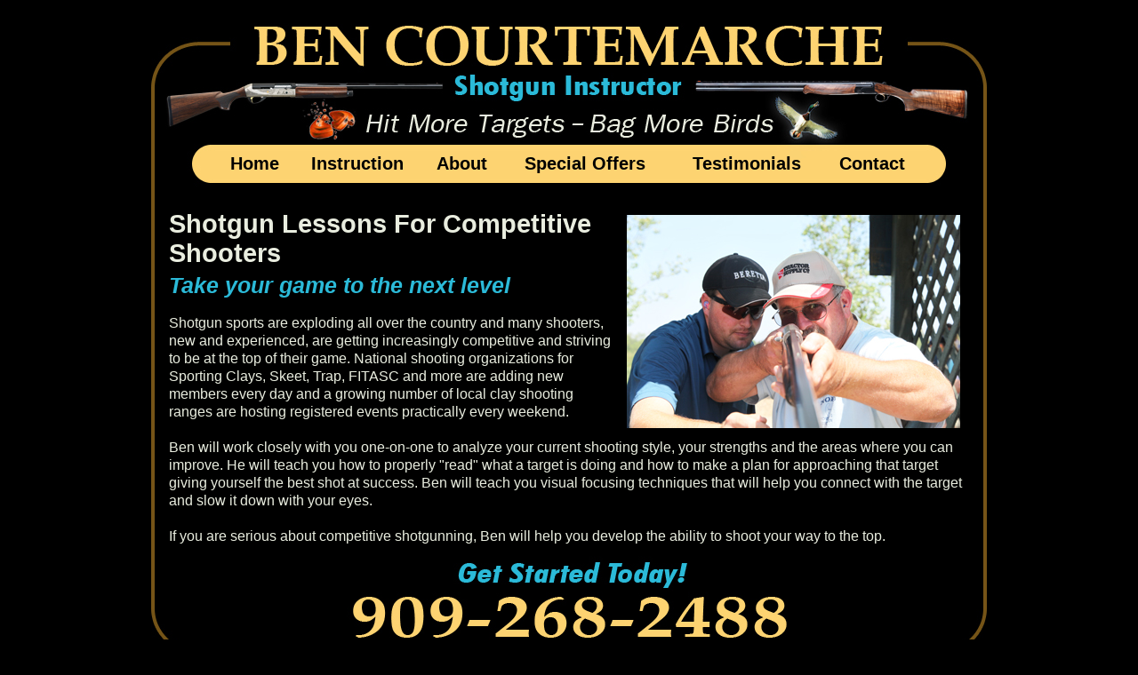

--- FILE ---
content_type: text/html; charset=UTF-8
request_url: http://shotgunlessons.com/shotgun-instructor-competitive-shooter.php
body_size: 1967
content:
<!DOCTYPE html PUBLIC "-//W3C//DTD XHTML 1.0 Transitional//EN" "http://www.w3.org/TR/xhtml1/DTD/xhtml1-transitional.dtd">
<html xmlns="http://www.w3.org/1999/xhtml">
<head>
<meta http-equiv="Content-Type" content="text/html; charset=utf-8" />
<title>Clay Shooting Shotgun Instructor | Ben Courtemarche</title>

<LINK REL="SHORTCUT ICON" HREF="favicon.ico">


<link href="style.css" rel="stylesheet" type="text/css" />



<meta name="Description" content="Ben Courtemarche is a top shotgun instructor, clay shooting coach and bird hunting trainer in Southern California.  If you are looking for a sporting clay instructor, skeet shooting coach, trap shooting lesson or bird hunting trainer call Ben today." />

<meta name="Keywords" content="shotgun instructor, shotgun coach, shotgun trainer, shotgun lesson, shotgun california, clay shooting instructor, sporting clay instructor, sporting clay coach, sporting clay lesson, skeet instructor, skeet shooting coach, skeet shooting trainer, skeet lesson, skeet shooting california, trap shooting instructor, trap shooting coach, trap shooting trainer, trap shooting lesson, bird hunting lesson, bird hunting instructor, hunting coach, wingshooting instructor, wingshooting lesson, discount shotgun lesson, shotgun instructor coupon" />
</head>

<body>
<table width="100%" border="0" cellspacing="0" cellpadding="0">
  <tr>
    <td align="center" valign="top">
    <br />

<table width="940" border="0" cellspacing="0" cellpadding="0">
  <tr>
    <td align="center" valign="top">
<table width="940" border="0" cellspacing="0" cellpadding="0" background="images/HeaderBG.jpg">
  <tr>
    <td height="200" align="center" valign="TOP">
    
    <table width="100%" border="0" cellspacing="0" cellpadding="0">
  <tr>
    <td height="155" align="center" valign="top"><a href="index.php"><img src="images/Header_Home_Link.png" alt="Shotgun Shooting Instructor Ben Courtemarche" width="940" height="140" border="0" /></a></td>
  </tr>
  <tr>
    <td height="45" align="center" valign="top">
    
    <table width="800" border="0" cellspacing="0" cellpadding="0">
  <tr>
    <td width="10" align="center" valign="top">&nbsp;</td>
    <td align="center" valign="top" style="font-family: Arial, Helvetica, sans-serif; font-weight: bold; font-size: 20px;">
    <a href="index.php" style="color: #000">Home</a></td>
    <td width="10" align="center" valign="top">&nbsp;</td>
    <td align="center" valign="top" style="font-family: Arial, Helvetica, sans-serif; font-weight: bold; font-size: 20px;">
    <a href="shotgun-instructor-california.php" style="color: #000">Instruction</a></td>
    <td width="10" align="center" valign="top">&nbsp;</td>
    <td align="center" valign="top" style="font-family: Arial, Helvetica, sans-serif; font-weight: bold; font-size: 20px;">
    <a href="ben-courtemarche.php" style="color: #000">About</a></td>
    <td width="10" align="center" valign="top">&nbsp;</td>
   <td align="center" valign="top" style="font-family: Arial, Helvetica, sans-serif; font-weight: bold; font-size: 20px;">
    <a href="special-offers.php" style="color: #000">Special Offers</a></td>
    <td width="10" align="center" valign="top">&nbsp;</td>
    <td align="center" valign="top" style="font-family: Arial, Helvetica, sans-serif; font-weight: bold; font-size: 20px;">
    <a href="testimonials.php" style="color: #000">Testimonials</a></td>
    <td width="10" align="center" valign="top">&nbsp;</td>
    <td align="center" valign="top" style="font-family: Arial, Helvetica, sans-serif; font-weight: bold; font-size: 20px;">
    <a href="contact.php" style="color: #000">Contact</a></td>
    <td width="10" align="center" valign="top">&nbsp;</td>
  </tr>
</table>

    
    
    </td>
  </tr>

</table>

    </td>
  </tr>
</table></td>
  </tr>
</table>



<table width="940" border="0" cellspacing="0" cellpadding="0">
  <tr>
    <td width="20" background="images/border_left.jpg">&nbsp;</td>
    <td align="left" valign="top">
      <br />
      
      <table width="100%" border="0" cellspacing="0" cellpadding="0">
  <tr>
    <td align="left" valign="top">
      <img src="images/Ben_Courtemarche_Shotgun_Instructor_competitive.jpg" width="375" alt="Shotgun Shooting Instructor California" hspace="10" vspace="6" align="right"/>
      <h1>Shotgun Lessons For Competitive Shooters</h1>
      <span style="font-weight: bold; font-size: 25px; font-style: italic; color: #2bbad8;">Take your game to the next level</span>
      
      <br />
      <br />
  <span class="maintext">
Shotgun sports are exploding all over the country and many shooters, new and experienced, are getting increasingly competitive and striving to be at the top of their game. National shooting organizations for Sporting Clays, Skeet, Trap, FITASC and more are adding new members every day and a growing number of local clay shooting ranges are hosting registered events practically every weekend.
<br />
<br />
Ben will work closely with you one-on-one to analyze your current shooting style, your strengths and the areas where you can improve.  He will teach you how to properly "read" what a target is doing and how to make a plan for approaching that target giving yourself the best shot at success.  Ben will teach you visual focusing techniques that will help you connect with the target and slow it down with your eyes.  
<br />
<br />
If you are serious about competitive shotgunning, Ben will help you develop the ability to shoot your way to the top.

    
  </span>


      
</td>
    </tr>
</table></td>
      
    <td width="20" background="images/border_right.jpg">&nbsp;</td>
  </tr>
</table>

<table width="940" border="0" cellspacing="0" cellpadding="0">
  <tr>
    <td align="center" valign="top">
<table width="940" border="0" cellspacing="0" cellpadding="0" background="images/FooterBG.jpg">

  <tr>
    <td height="125" align="center" valign="middle"><a href="tel:909-268-2488"><img src="images/Footer_Phone.jpg" alt="Call for shotgun lessons" width="500" height="100" border="0" /></a></td>
  </tr>
</table>
<table width="940" border="0" cellspacing="0" cellpadding="0">
  <tr>
    <td align="center" valign="top" bgcolor="#000000" style="font-size: small; color: #666;"><a href="https://www.facebook.com/LeadingEdgeShotgunAcademy/"><img src="images/Facebook_Leading_Edge_Shotgun_Academy.jpg" width="443" height="154" alt="Leading Edge Shotgun Academy" /></a><br />
<br />
</td>
  </tr>
</table> 
<table width="940" border="0" cellspacing="0" cellpadding="0">
  <tr>
    <td align="center" valign="top" bgcolor="#000000" style="font-size: small; color: #666;">
    © Copyright Ben Courtemarche.  All rights reserved. <a href="http://www.socalclays.com/" style="color: #666" target="_new">Website design by SoCalClays</a>
    <br />
<br />
</td>
  </tr>
</table> 
</td>
  </tr>
</table>

    
    
    
    <br />
<br />



</td>
  </tr>
</table>
</body>
</html>

--- FILE ---
content_type: text/css
request_url: http://shotgunlessons.com/style.css
body_size: 586
content:
body {
	margin-left: 0px;
	margin-top: 0px;
	margin-right: 0px;
	margin-bottom: 0px;
	background-color:#000000;
}


#switcher-wrapper {
	width=25px;
	margin=20px auto;
}


body,td,th {
	font-family: Arial, Helvetica, sans-serif;
	color: #e9eddf;
}


a:link {
	color: #e9eddf;
	text-decoration: none;
}
a:visited {
	text-decoration: none;
	color: #e9eddf;
}
a:hover {
	text-decoration: underline;
	color: #e9eddf;
}
a:active {
	text-decoration: none;
	color: #e9eddf;
}



h1 {
	font-family: Tahoma, Geneva, sans-serif;
	font-size: 1.8em;
	color: #e9eddf;
	margin: 0px;
	padding: 0px;
	padding-bottom: 5px;
}
h2 {
	font-family: Tahoma, Geneva, sans-serif;
	font-size: 1.8em;
	color: #102e38;
	margin: 0px;
	padding: 0px;
	padding-bottom: 5px;
	
}
h3 {
	font-family: Tahoma, Geneva, sans-serif;
	font-size: 1.0em;
	color: #e9eddf;
	margin: 0px;
	padding: 0px;
	padding-bottom: 5px;
}
h4 {
	font-family: Tahoma, Geneva, sans-serif;
	font-size: 1.0em;
	color: #102e38;
	margin: 0px;
	padding: 0px;
}
h5 {
	font-family: Tahoma, Geneva, sans-serif;
	font-size: 11pt;
	color: #e9eddf;
	margin: 0px;
	padding: 0px;
	padding-bottom: 2px;
	
}
h6 {
	font-size: 0.7em;
	color: #102e38;
	margin: 0px;
	padding: 0px;
	padding-bottom: 5px;
	
}

h7 {
	font-size: 0.5em;
	color: #e9eddf;
	margin: 0px;
	padding: 0px;
	
}

h8 {
	font-size: 0.5em;
	color: #102e38;
	margin: 0px;
	padding: 0px;
	
}


ul.myClass li 
{ 

    margin-left: -15px; 
	line-height: 30px;	
} 

ul.MainList li 
{ 

    margin-left: -25px; 
	line-height: 25px;	
} 


.smalltext {
	font-size: small;
	color: #e9eddf;
    margin: 0px;
	padding: 0px;
	line-height: 18px;	
}

.columntext {
	font-size: small;
	text-align: justify;
	color: #e9eddf;
    margin: 0px;
	padding: 0px;
	line-height: 18px;	
}

.smalltextwhite {
	font-size: small;
	color: #ffffff;
    margin: 0px;
	padding: 0px;
	line-height: 18px;	
}

.maintext {
	font-size: 12pt;
	color: #e9eddf;
	margin: 0px;
	padding: 0px;
	line-height: 20px;
	letter-spacing: 0px;
}

.x-smalltext {
	font-size: x-small;
}
.TITLE_Bold {
	font-weight: bold;
	font-size: small;
	line-height: 25px;
	color: #171717;
}
.x-small_greylink {
	font-size: x-small;
	color: #666;
	line-height: 20px;
}
.x-small-blacklink {
	font-size: x-small;
	color: #102e38;
}
.City-Title {
	font-size: x-small;
}
